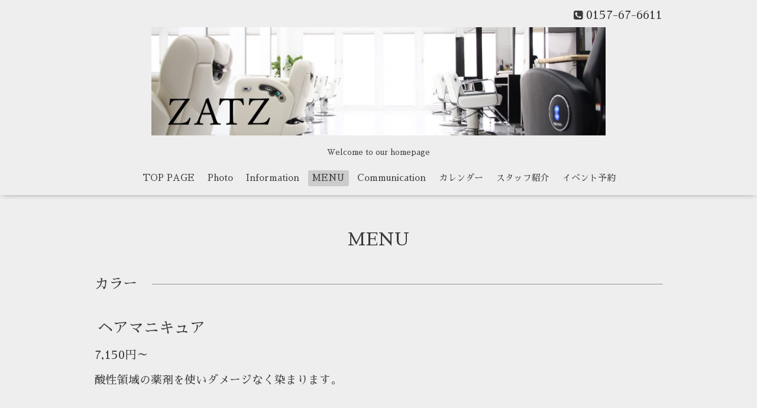

--- FILE ---
content_type: text/html; charset=utf-8
request_url: https://zatz.jp/menu/104341
body_size: 2884
content:
<!DOCTYPE html>
<html lang="ja">
<head>
  <!-- Oneplate: ver.202303270000 -->
  <meta charset="utf-8">
  <title>ヘアマニキュア - ZATZ</title>
  <meta name="viewport" content="width=device-width,initial-scale=1.0,minimum-scale=1.0">
  <meta name="description" content="酸性領域の薬剤を使いダメージなく染まります。">
  <meta name="keywords" content="ZATZ　HAIR　CREATE,ヘアサロン">
  <meta property="og:title" content="ヘアマニキュア">
  <meta property="og:image" content="https://cdn.goope.jp/7816/171111101744wvg5.jpg">
  <meta property="og:site_name" content="ZATZ">
  <link rel="shortcut icon" href="//cdn.goope.jp/7816/110912225503yvas.ico" />
  <link rel="alternate" type="application/rss+xml" title="ZATZ / RSS" href="/feed.rss">
  <link rel="stylesheet" href="//fonts.googleapis.com/css?family=Questrial">
  <link rel="stylesheet" href="/style.css?238084-1733301138">
  <link rel="stylesheet" href="/css/font-awesome/css/font-awesome.min.css">
  <link rel="stylesheet" href="/assets/slick/slick.css">
  <script src="/assets/jquery/jquery-3.5.1.min.js"></script>
  <script src="/js/tooltip.js"></script>
  <script src="/assets/clipsquareimage/jquery.clipsquareimage.js"></script>
</head>
<body id="menu">

  <div class="totop">
    <i class="button fa fa-angle-up"></i>
  </div>

  <div id="container">

    <!-- #header -->
    <div id="header" class="cd-header">
      <div class="inner">

      <div class="element shop_tel" data-shoptel="0157-67-6611">
        <div>
          <i class="fa fa-phone-square"></i>&nbsp;0157-67-6611
        </div>
      </div>

      <h1 class="element logo">
        <a class="shop_sitename" href="https://zatz.jp"><img src='//cdn.goope.jp/7816/171111101744wvg5.jpg' alt='ZATZ' /></a>
      </h1>

      <div class="element site_description">
        <span>Welcome to our homepage</span>
      </div>

      <div class="element navi pc">
        <ul class="navi_list">
          
          <li class="navi_top">
            <a href="/" >TOP PAGE</a>
          </li>
          
          <li class="navi_photo">
            <a href="/photo" >Photo</a>
          </li>
          
          <li class="navi_info">
            <a href="/info" >Information</a>
          </li>
          
          <li class="navi_menu active">
            <a href="/menu" >MENU</a><ul class="sub_navi">
<li><a href='/menu/c77747'>カット（4）</a></li>
<li><a href='/menu/c77749'>カラー（7）</a></li>
<li><a href='/menu/c77748'>パーマ（7）</a></li>
<li><a href='/menu/c77767'>縮毛矯正（4）</a></li>
<li><a href='/menu/c77765'>アップ（1）</a></li>
<li><a href='/menu/c77750'>ヘアトリートメント（1）</a></li>
<li><a href='/menu/c125114'>ヘッドスパ（3）</a></li>
<li><a href='/menu/c1167118'>脱毛（1）</a></li>
<li><a href='/menu/c301052'>ダイヤモンドボディジュエリー（1）</a></li>
<li><a href='/menu/c535152'>フェイシャルエステ（9）</a></li>
</ul>

          </li>
          
          <li class="navi_about">
            <a href="/about" >Communication</a>
          </li>
          
          <li class="navi_calendar">
            <a href="/calendar" >カレンダー</a>
          </li>
          
          <li class="navi_staff">
            <a href="/staff" >スタッフ紹介</a>
          </li>
          
          <li class="navi_event_reservation">
            <a href="/reservation/event/" >イベント予約</a>
          </li>
          
        </ul>
      </div>
      <!-- /#navi -->

      </div>
      <!-- /.inner -->

      <div class="navi mobile"></div>

      <div id="button_navi">
        <div class="navi_trigger cd-primary-nav-trigger">
          <i class="fa fa-navicon"></i>
        </div>
      </div>

    </div>
    <!-- /#header -->

    <div id="content">

<!-- CONTENT ----------------------------------------------------------------------- -->












<!----------------------------------------------
ページ：メニュー
---------------------------------------------->
<script src="/js/theme_oneplate/menu.js?20151028"></script>

<div class="inner">

  <h2 class="page_title">
    <span>MENU</span>
  </h2>

  
  <div class="list">
    <div class="category_title">
      <span>カラー</span>
    </div>

    
    <div class="article">
      <div class="photo">
        <img src="" alt="" />
      </div>

      <h3 class="article_title">
        <span class="recommend"></span><a href="/menu/104341">ヘアマニキュア</a>
      </h3>

      <div class="price">
        7,150円～
      </div>

      <div class="text textfield">
        <p><span style="font-size: 14pt;">酸性領域の薬剤を使いダメージなく染まります。</span></p>
      </div>
    </div>
    <!-- /.article -->
    

  </div>
  

</div>
<!-- /.inner -->





















<!-- CONTENT ----------------------------------------------------------------------- -->

    </div>
    <!-- /#content -->


    


    <div class="gadgets">
      <div class="inner">
      </div>
    </div>

    <div class="sidebar">
      <div class="inner">

        <div class="block today_area">
          <h3>Schedule</h3>
          <dl>
            <dt class="today_title">
              2026.01.19 Monday
            </dt>
            
            <dd class="today_schedule">
              <div class="today_schedule_title">
                <a href="/calendar/3861098"> 定休日・月曜日</a>
              </div>
            </dd>
            
          </dl>
        </div>

        <div class="block counter_area">
          <h3>Counter</h3>
          <div>Today: <span class="num">236</span></div>
          <div>Yesterday: <span class="num">305</span></div>
          <div>Total: <span class="num">703917</span></div>
        </div>

        <div class="block qr_area">
          <h3>Mobile</h3>
          <img src="//r.goope.jp/qr/zatz"width="100" height="100" />
        </div>

      </div>
    </div>

    <div class="social">
      <div class="inner"><div id="navi_parts">
<div class="navi_parts_detail">
<a href="http://www.jhca.ne.jp/top.html"><img src="//cdn.goope.jp/7816/110907130552zvuq.gif" alt="JHCAバーナー" /></a>
</div>
<div class="navi_parts_detail">
<a href="http://m.facebook.com/profile.php?id=304959782893936" target="_blank"><img src="//cdn.goope.jp/7816/171113133906-5a0921ea4b9e8.jpg" alt="ZATZの公式facebookです" /></a>
</div>
<div class="navi_parts_detail">
<a href="http://www.youtube.com/watch?v=eNA-Q0bnpR4&amp;t=5s"><img src="//cdn.goope.jp/7816/180408131431-5ac99727302b6.jpg" alt="ZATZ公式動画（You Tube）" /></a>
</div>
</div>
<div id="social_widgets">
<div  id="widget_facebook_like" class="social_widget">
<div style="text-align:left;padding-bottom:10px;">
<iframe src="//www.facebook.com/plugins/like.php?href=https%3A%2F%2Fzatz.jp&amp;width&amp;layout=button_count&amp;action=like&amp;show_faces=false&amp;share=true&amp;height=21&amp;appId=837439917751931" scrolling="no" frameborder="0" style="border:none; overflow:hidden; height:21px;" allowTransparency="true"></iframe>
</div>
</div>
<div id="widget_facebook_follow" class="social_widget social_widget_facebook_likebox">
<div style="text-align:left;padding-bottom:10px;">
  <iframe src="https://www.facebook.com/plugins/page.php?href=https%3A%2F%2Fwww.facebook.com%2Fzatzhaircreate&tabs&width=340&height=70&small_header=true&adapt_container_width=true&hide_cover=true&show_facepile=false&appId" width="340" height="70" style="border:none;overflow:hidden;width:100%;" scrolling="no" frameborder="0" allowTransparency="true"></iframe>
</div>
</div>

</div>
</div>
    </div>

    <div id="footer">
        <div class="inner">

          <div class="social_icons">
            

            
            <a href="https://www.facebook.com/zatzhaircreate" target="_blank">
              <span class="icon-facebook"></span>
            </a>
            

            
          </div>

          <div class="shop_name">
            <a href="https://zatz.jp">ZATZ　</a>
          </div>

          
          <div class="introduction">
            <a href="https://goope.jp/introduce/?from=zatz" target="_blank"><img src="/img/introduce/banner-introduce.png" srcset="/img/introduce/banner-introduce.png 1x, /img/introduce/banner-introduce@2x.png 2x" alt="グーペでホームページを作成する"></a>
          </div>
          

          <div class="copyright">
            &copy;2026 <a href="https://zatz.jp">ZATZ　</a>. All Rights Reserved.
          </div>

          <div>
            <div class="powered">
              Powered by <a class="link_color_02" href="https://goope.jp/">グーペ</a> /
              <a class="link_color_02" href="https://admin.goope.jp/">Admin</a>
            </div>

            <div class="shop_rss">
              <span>/ </span><a href="/feed.rss">RSS</a>
            </div>
          </div>

        </div>
    </div>

  </div>
  <!-- /#container -->

  <script src="/assets/colorbox/jquery.colorbox-1.6.4.min.js"></script>
  <script src="/assets/slick/slick.js"></script>
  <script src="/assets/lineup/jquery-lineup.min.js"></script>
  <script src="/assets/tile/tile.js"></script>
  <script src="/js/theme_oneplate/init.js?20200710"></script>

</body>
</html>


--- FILE ---
content_type: application/javascript
request_url: https://zatz.jp/js/theme_oneplate/menu.js?20151028
body_size: 72
content:
'use strict';

/**
 * Oneplate
 * menu.js
 * ver.202004270000
*/

$(function() {
  if ($('.article .recommend img').attr('src') === '/img/icon/recommend.gif') {
    $('.article .recommend img').replaceWith('<i class="button fa fa-star"></i>');
  }
});
